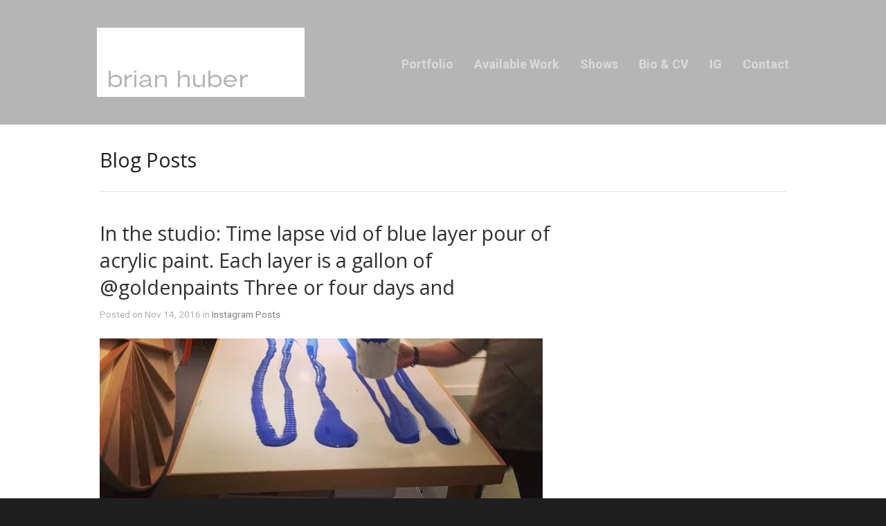

--- FILE ---
content_type: text/html; charset=UTF-8
request_url: https://brianhuberart.com/in-the-studio-time-lapse-vid-of-blue-layer-pour-of-acrylic-paint-each-layer-is-a-gallon-of-goldenpaints-three-or-four-days-and/
body_size: 7376
content:
<!DOCTYPE html>
<html lang="en-US">

<head>
	<meta http-equiv="Content-Type" content="text/html; charset=UTF-8" />
	<title>Brian Huber Abstract Artist  &raquo; In the studio: Time lapse vid of blue layer pour of acrylic paint. Each layer is a gallon of @goldenpaints Three or four days and</title>
	<meta name="viewport" content="width=device-width, initial-scale = 1.0, maximum-scale=1.0, user-scalable=no" />
	<link href='https://fonts.googleapis.com/css?family=PT+Sans' rel='stylesheet' type='text/css'>
	<link rel="stylesheet" type="text/css" href="http://fonts.googleapis.com/css?family=Droid+Serif:regular,bold" />
						
			<link rel="stylesheet" type="text/css" href="https://fonts.googleapis.com/css?family=Roboto:regular,italic,bold,bolditalic" />
				<link rel="stylesheet" type="text/css" href="https://fonts.googleapis.com/css?family=Open+Sans:regular,italic,bold,bolditalic" />
				<link rel="stylesheet" type="text/css" href="https://fonts.googleapis.com/css?family=Open+Sans:regular,italic,bold,bolditalic" />
				<link rel="stylesheet" type="text/css" href="https://fonts.googleapis.com/css?family=Roboto:regular,italic,bold,bolditalic" />
				<link rel="stylesheet" type="text/css" href="https://fonts.googleapis.com/css?family=Fjalla+One:regular,italic,bold,bolditalic" />
				<link rel="stylesheet" type="text/css" href="https://fonts.googleapis.com/css?family=Fjalla+One:regular,italic,bold,bolditalic" />
	

	<link rel="stylesheet" href="https://brianhuberart.com/wp-content/themes/hayden/style.css" type="text/css" media="screen" />
	<link rel="alternate" type="application/rss+xml" title="Brian Huber Abstract Artist RSS Feed" href="https://brianhuberart.com/feed/" />
	<link rel="alternate" type="application/atom+xml" title="Brian Huber Abstract Artist Atom Feed" href="https://brianhuberart.com/feed/atom/" />
	<link rel="pingback" href="https://brianhuberart.com/xmlrpc.php" />

	
	
	<meta name='robots' content='max-image-preview:large' />
	<style>img:is([sizes="auto" i], [sizes^="auto," i]) { contain-intrinsic-size: 3000px 1500px }</style>
	<link rel='dns-prefetch' href='//www.googletagmanager.com' />
<script type="text/javascript">
/* <![CDATA[ */
window._wpemojiSettings = {"baseUrl":"https:\/\/s.w.org\/images\/core\/emoji\/16.0.1\/72x72\/","ext":".png","svgUrl":"https:\/\/s.w.org\/images\/core\/emoji\/16.0.1\/svg\/","svgExt":".svg","source":{"concatemoji":"https:\/\/brianhuberart.com\/wp-includes\/js\/wp-emoji-release.min.js?ver=6.8.3"}};
/*! This file is auto-generated */
!function(s,n){var o,i,e;function c(e){try{var t={supportTests:e,timestamp:(new Date).valueOf()};sessionStorage.setItem(o,JSON.stringify(t))}catch(e){}}function p(e,t,n){e.clearRect(0,0,e.canvas.width,e.canvas.height),e.fillText(t,0,0);var t=new Uint32Array(e.getImageData(0,0,e.canvas.width,e.canvas.height).data),a=(e.clearRect(0,0,e.canvas.width,e.canvas.height),e.fillText(n,0,0),new Uint32Array(e.getImageData(0,0,e.canvas.width,e.canvas.height).data));return t.every(function(e,t){return e===a[t]})}function u(e,t){e.clearRect(0,0,e.canvas.width,e.canvas.height),e.fillText(t,0,0);for(var n=e.getImageData(16,16,1,1),a=0;a<n.data.length;a++)if(0!==n.data[a])return!1;return!0}function f(e,t,n,a){switch(t){case"flag":return n(e,"\ud83c\udff3\ufe0f\u200d\u26a7\ufe0f","\ud83c\udff3\ufe0f\u200b\u26a7\ufe0f")?!1:!n(e,"\ud83c\udde8\ud83c\uddf6","\ud83c\udde8\u200b\ud83c\uddf6")&&!n(e,"\ud83c\udff4\udb40\udc67\udb40\udc62\udb40\udc65\udb40\udc6e\udb40\udc67\udb40\udc7f","\ud83c\udff4\u200b\udb40\udc67\u200b\udb40\udc62\u200b\udb40\udc65\u200b\udb40\udc6e\u200b\udb40\udc67\u200b\udb40\udc7f");case"emoji":return!a(e,"\ud83e\udedf")}return!1}function g(e,t,n,a){var r="undefined"!=typeof WorkerGlobalScope&&self instanceof WorkerGlobalScope?new OffscreenCanvas(300,150):s.createElement("canvas"),o=r.getContext("2d",{willReadFrequently:!0}),i=(o.textBaseline="top",o.font="600 32px Arial",{});return e.forEach(function(e){i[e]=t(o,e,n,a)}),i}function t(e){var t=s.createElement("script");t.src=e,t.defer=!0,s.head.appendChild(t)}"undefined"!=typeof Promise&&(o="wpEmojiSettingsSupports",i=["flag","emoji"],n.supports={everything:!0,everythingExceptFlag:!0},e=new Promise(function(e){s.addEventListener("DOMContentLoaded",e,{once:!0})}),new Promise(function(t){var n=function(){try{var e=JSON.parse(sessionStorage.getItem(o));if("object"==typeof e&&"number"==typeof e.timestamp&&(new Date).valueOf()<e.timestamp+604800&&"object"==typeof e.supportTests)return e.supportTests}catch(e){}return null}();if(!n){if("undefined"!=typeof Worker&&"undefined"!=typeof OffscreenCanvas&&"undefined"!=typeof URL&&URL.createObjectURL&&"undefined"!=typeof Blob)try{var e="postMessage("+g.toString()+"("+[JSON.stringify(i),f.toString(),p.toString(),u.toString()].join(",")+"));",a=new Blob([e],{type:"text/javascript"}),r=new Worker(URL.createObjectURL(a),{name:"wpTestEmojiSupports"});return void(r.onmessage=function(e){c(n=e.data),r.terminate(),t(n)})}catch(e){}c(n=g(i,f,p,u))}t(n)}).then(function(e){for(var t in e)n.supports[t]=e[t],n.supports.everything=n.supports.everything&&n.supports[t],"flag"!==t&&(n.supports.everythingExceptFlag=n.supports.everythingExceptFlag&&n.supports[t]);n.supports.everythingExceptFlag=n.supports.everythingExceptFlag&&!n.supports.flag,n.DOMReady=!1,n.readyCallback=function(){n.DOMReady=!0}}).then(function(){return e}).then(function(){var e;n.supports.everything||(n.readyCallback(),(e=n.source||{}).concatemoji?t(e.concatemoji):e.wpemoji&&e.twemoji&&(t(e.twemoji),t(e.wpemoji)))}))}((window,document),window._wpemojiSettings);
/* ]]> */
</script>
<style id='wp-emoji-styles-inline-css' type='text/css'>

	img.wp-smiley, img.emoji {
		display: inline !important;
		border: none !important;
		box-shadow: none !important;
		height: 1em !important;
		width: 1em !important;
		margin: 0 0.07em !important;
		vertical-align: -0.1em !important;
		background: none !important;
		padding: 0 !important;
	}
</style>
<link rel='stylesheet' id='wp-block-library-css' href='https://brianhuberart.com/wp-includes/css/dist/block-library/style.min.css?ver=6.8.3' type='text/css' media='all' />
<style id='classic-theme-styles-inline-css' type='text/css'>
/*! This file is auto-generated */
.wp-block-button__link{color:#fff;background-color:#32373c;border-radius:9999px;box-shadow:none;text-decoration:none;padding:calc(.667em + 2px) calc(1.333em + 2px);font-size:1.125em}.wp-block-file__button{background:#32373c;color:#fff;text-decoration:none}
</style>
<style id='global-styles-inline-css' type='text/css'>
:root{--wp--preset--aspect-ratio--square: 1;--wp--preset--aspect-ratio--4-3: 4/3;--wp--preset--aspect-ratio--3-4: 3/4;--wp--preset--aspect-ratio--3-2: 3/2;--wp--preset--aspect-ratio--2-3: 2/3;--wp--preset--aspect-ratio--16-9: 16/9;--wp--preset--aspect-ratio--9-16: 9/16;--wp--preset--color--black: #000000;--wp--preset--color--cyan-bluish-gray: #abb8c3;--wp--preset--color--white: #ffffff;--wp--preset--color--pale-pink: #f78da7;--wp--preset--color--vivid-red: #cf2e2e;--wp--preset--color--luminous-vivid-orange: #ff6900;--wp--preset--color--luminous-vivid-amber: #fcb900;--wp--preset--color--light-green-cyan: #7bdcb5;--wp--preset--color--vivid-green-cyan: #00d084;--wp--preset--color--pale-cyan-blue: #8ed1fc;--wp--preset--color--vivid-cyan-blue: #0693e3;--wp--preset--color--vivid-purple: #9b51e0;--wp--preset--gradient--vivid-cyan-blue-to-vivid-purple: linear-gradient(135deg,rgba(6,147,227,1) 0%,rgb(155,81,224) 100%);--wp--preset--gradient--light-green-cyan-to-vivid-green-cyan: linear-gradient(135deg,rgb(122,220,180) 0%,rgb(0,208,130) 100%);--wp--preset--gradient--luminous-vivid-amber-to-luminous-vivid-orange: linear-gradient(135deg,rgba(252,185,0,1) 0%,rgba(255,105,0,1) 100%);--wp--preset--gradient--luminous-vivid-orange-to-vivid-red: linear-gradient(135deg,rgba(255,105,0,1) 0%,rgb(207,46,46) 100%);--wp--preset--gradient--very-light-gray-to-cyan-bluish-gray: linear-gradient(135deg,rgb(238,238,238) 0%,rgb(169,184,195) 100%);--wp--preset--gradient--cool-to-warm-spectrum: linear-gradient(135deg,rgb(74,234,220) 0%,rgb(151,120,209) 20%,rgb(207,42,186) 40%,rgb(238,44,130) 60%,rgb(251,105,98) 80%,rgb(254,248,76) 100%);--wp--preset--gradient--blush-light-purple: linear-gradient(135deg,rgb(255,206,236) 0%,rgb(152,150,240) 100%);--wp--preset--gradient--blush-bordeaux: linear-gradient(135deg,rgb(254,205,165) 0%,rgb(254,45,45) 50%,rgb(107,0,62) 100%);--wp--preset--gradient--luminous-dusk: linear-gradient(135deg,rgb(255,203,112) 0%,rgb(199,81,192) 50%,rgb(65,88,208) 100%);--wp--preset--gradient--pale-ocean: linear-gradient(135deg,rgb(255,245,203) 0%,rgb(182,227,212) 50%,rgb(51,167,181) 100%);--wp--preset--gradient--electric-grass: linear-gradient(135deg,rgb(202,248,128) 0%,rgb(113,206,126) 100%);--wp--preset--gradient--midnight: linear-gradient(135deg,rgb(2,3,129) 0%,rgb(40,116,252) 100%);--wp--preset--font-size--small: 13px;--wp--preset--font-size--medium: 20px;--wp--preset--font-size--large: 36px;--wp--preset--font-size--x-large: 42px;--wp--preset--spacing--20: 0.44rem;--wp--preset--spacing--30: 0.67rem;--wp--preset--spacing--40: 1rem;--wp--preset--spacing--50: 1.5rem;--wp--preset--spacing--60: 2.25rem;--wp--preset--spacing--70: 3.38rem;--wp--preset--spacing--80: 5.06rem;--wp--preset--shadow--natural: 6px 6px 9px rgba(0, 0, 0, 0.2);--wp--preset--shadow--deep: 12px 12px 50px rgba(0, 0, 0, 0.4);--wp--preset--shadow--sharp: 6px 6px 0px rgba(0, 0, 0, 0.2);--wp--preset--shadow--outlined: 6px 6px 0px -3px rgba(255, 255, 255, 1), 6px 6px rgba(0, 0, 0, 1);--wp--preset--shadow--crisp: 6px 6px 0px rgba(0, 0, 0, 1);}:where(.is-layout-flex){gap: 0.5em;}:where(.is-layout-grid){gap: 0.5em;}body .is-layout-flex{display: flex;}.is-layout-flex{flex-wrap: wrap;align-items: center;}.is-layout-flex > :is(*, div){margin: 0;}body .is-layout-grid{display: grid;}.is-layout-grid > :is(*, div){margin: 0;}:where(.wp-block-columns.is-layout-flex){gap: 2em;}:where(.wp-block-columns.is-layout-grid){gap: 2em;}:where(.wp-block-post-template.is-layout-flex){gap: 1.25em;}:where(.wp-block-post-template.is-layout-grid){gap: 1.25em;}.has-black-color{color: var(--wp--preset--color--black) !important;}.has-cyan-bluish-gray-color{color: var(--wp--preset--color--cyan-bluish-gray) !important;}.has-white-color{color: var(--wp--preset--color--white) !important;}.has-pale-pink-color{color: var(--wp--preset--color--pale-pink) !important;}.has-vivid-red-color{color: var(--wp--preset--color--vivid-red) !important;}.has-luminous-vivid-orange-color{color: var(--wp--preset--color--luminous-vivid-orange) !important;}.has-luminous-vivid-amber-color{color: var(--wp--preset--color--luminous-vivid-amber) !important;}.has-light-green-cyan-color{color: var(--wp--preset--color--light-green-cyan) !important;}.has-vivid-green-cyan-color{color: var(--wp--preset--color--vivid-green-cyan) !important;}.has-pale-cyan-blue-color{color: var(--wp--preset--color--pale-cyan-blue) !important;}.has-vivid-cyan-blue-color{color: var(--wp--preset--color--vivid-cyan-blue) !important;}.has-vivid-purple-color{color: var(--wp--preset--color--vivid-purple) !important;}.has-black-background-color{background-color: var(--wp--preset--color--black) !important;}.has-cyan-bluish-gray-background-color{background-color: var(--wp--preset--color--cyan-bluish-gray) !important;}.has-white-background-color{background-color: var(--wp--preset--color--white) !important;}.has-pale-pink-background-color{background-color: var(--wp--preset--color--pale-pink) !important;}.has-vivid-red-background-color{background-color: var(--wp--preset--color--vivid-red) !important;}.has-luminous-vivid-orange-background-color{background-color: var(--wp--preset--color--luminous-vivid-orange) !important;}.has-luminous-vivid-amber-background-color{background-color: var(--wp--preset--color--luminous-vivid-amber) !important;}.has-light-green-cyan-background-color{background-color: var(--wp--preset--color--light-green-cyan) !important;}.has-vivid-green-cyan-background-color{background-color: var(--wp--preset--color--vivid-green-cyan) !important;}.has-pale-cyan-blue-background-color{background-color: var(--wp--preset--color--pale-cyan-blue) !important;}.has-vivid-cyan-blue-background-color{background-color: var(--wp--preset--color--vivid-cyan-blue) !important;}.has-vivid-purple-background-color{background-color: var(--wp--preset--color--vivid-purple) !important;}.has-black-border-color{border-color: var(--wp--preset--color--black) !important;}.has-cyan-bluish-gray-border-color{border-color: var(--wp--preset--color--cyan-bluish-gray) !important;}.has-white-border-color{border-color: var(--wp--preset--color--white) !important;}.has-pale-pink-border-color{border-color: var(--wp--preset--color--pale-pink) !important;}.has-vivid-red-border-color{border-color: var(--wp--preset--color--vivid-red) !important;}.has-luminous-vivid-orange-border-color{border-color: var(--wp--preset--color--luminous-vivid-orange) !important;}.has-luminous-vivid-amber-border-color{border-color: var(--wp--preset--color--luminous-vivid-amber) !important;}.has-light-green-cyan-border-color{border-color: var(--wp--preset--color--light-green-cyan) !important;}.has-vivid-green-cyan-border-color{border-color: var(--wp--preset--color--vivid-green-cyan) !important;}.has-pale-cyan-blue-border-color{border-color: var(--wp--preset--color--pale-cyan-blue) !important;}.has-vivid-cyan-blue-border-color{border-color: var(--wp--preset--color--vivid-cyan-blue) !important;}.has-vivid-purple-border-color{border-color: var(--wp--preset--color--vivid-purple) !important;}.has-vivid-cyan-blue-to-vivid-purple-gradient-background{background: var(--wp--preset--gradient--vivid-cyan-blue-to-vivid-purple) !important;}.has-light-green-cyan-to-vivid-green-cyan-gradient-background{background: var(--wp--preset--gradient--light-green-cyan-to-vivid-green-cyan) !important;}.has-luminous-vivid-amber-to-luminous-vivid-orange-gradient-background{background: var(--wp--preset--gradient--luminous-vivid-amber-to-luminous-vivid-orange) !important;}.has-luminous-vivid-orange-to-vivid-red-gradient-background{background: var(--wp--preset--gradient--luminous-vivid-orange-to-vivid-red) !important;}.has-very-light-gray-to-cyan-bluish-gray-gradient-background{background: var(--wp--preset--gradient--very-light-gray-to-cyan-bluish-gray) !important;}.has-cool-to-warm-spectrum-gradient-background{background: var(--wp--preset--gradient--cool-to-warm-spectrum) !important;}.has-blush-light-purple-gradient-background{background: var(--wp--preset--gradient--blush-light-purple) !important;}.has-blush-bordeaux-gradient-background{background: var(--wp--preset--gradient--blush-bordeaux) !important;}.has-luminous-dusk-gradient-background{background: var(--wp--preset--gradient--luminous-dusk) !important;}.has-pale-ocean-gradient-background{background: var(--wp--preset--gradient--pale-ocean) !important;}.has-electric-grass-gradient-background{background: var(--wp--preset--gradient--electric-grass) !important;}.has-midnight-gradient-background{background: var(--wp--preset--gradient--midnight) !important;}.has-small-font-size{font-size: var(--wp--preset--font-size--small) !important;}.has-medium-font-size{font-size: var(--wp--preset--font-size--medium) !important;}.has-large-font-size{font-size: var(--wp--preset--font-size--large) !important;}.has-x-large-font-size{font-size: var(--wp--preset--font-size--x-large) !important;}
:where(.wp-block-post-template.is-layout-flex){gap: 1.25em;}:where(.wp-block-post-template.is-layout-grid){gap: 1.25em;}
:where(.wp-block-columns.is-layout-flex){gap: 2em;}:where(.wp-block-columns.is-layout-grid){gap: 2em;}
:root :where(.wp-block-pullquote){font-size: 1.5em;line-height: 1.6;}
</style>
<link rel='stylesheet' id='themetrust-social-style-css' href='https://brianhuberart.com/wp-content/plugins/themetrust-social/styles.css?ver=0.1' type='text/css' media='screen' />
<link rel='stylesheet' id='superfish-css' href='https://brianhuberart.com/wp-content/themes/hayden/css/superfish.css?ver=1.7.4' type='text/css' media='all' />
<link rel='stylesheet' id='slideshow-css' href='https://brianhuberart.com/wp-content/themes/hayden/css/flexslider.css?ver=1.8' type='text/css' media='all' />
<script type="text/javascript" src="https://brianhuberart.com/wp-includes/js/jquery/jquery.min.js?ver=3.7.1" id="jquery-core-js"></script>
<script type="text/javascript" src="https://brianhuberart.com/wp-includes/js/jquery/jquery-migrate.min.js?ver=3.4.1" id="jquery-migrate-js"></script>

<!-- Google tag (gtag.js) snippet added by Site Kit -->
<!-- Google Analytics snippet added by Site Kit -->
<script type="text/javascript" src="https://www.googletagmanager.com/gtag/js?id=GT-KD7KG44G" id="google_gtagjs-js" async></script>
<script type="text/javascript" id="google_gtagjs-js-after">
/* <![CDATA[ */
window.dataLayer = window.dataLayer || [];function gtag(){dataLayer.push(arguments);}
gtag("set","linker",{"domains":["brianhuberart.com"]});
gtag("js", new Date());
gtag("set", "developer_id.dZTNiMT", true);
gtag("config", "GT-KD7KG44G");
/* ]]> */
</script>
<link rel="https://api.w.org/" href="https://brianhuberart.com/wp-json/" /><link rel="alternate" title="JSON" type="application/json" href="https://brianhuberart.com/wp-json/wp/v2/posts/2661" /><meta name="generator" content="WordPress 6.8.3" />
<link rel="canonical" href="https://brianhuberart.com/in-the-studio-time-lapse-vid-of-blue-layer-pour-of-acrylic-paint-each-layer-is-a-gallon-of-goldenpaints-three-or-four-days-and/" />
<link rel='shortlink' href='https://brianhuberart.com/?p=2661' />
<link rel="alternate" title="oEmbed (JSON)" type="application/json+oembed" href="https://brianhuberart.com/wp-json/oembed/1.0/embed?url=https%3A%2F%2Fbrianhuberart.com%2Fin-the-studio-time-lapse-vid-of-blue-layer-pour-of-acrylic-paint-each-layer-is-a-gallon-of-goldenpaints-three-or-four-days-and%2F" />
<link rel="alternate" title="oEmbed (XML)" type="text/xml+oembed" href="https://brianhuberart.com/wp-json/oembed/1.0/embed?url=https%3A%2F%2Fbrianhuberart.com%2Fin-the-studio-time-lapse-vid-of-blue-layer-pour-of-acrylic-paint-each-layer-is-a-gallon-of-goldenpaints-three-or-four-days-and%2F&#038;format=xml" />
<meta name="generator" content="Site Kit by Google 1.164.0" /><link rel="apple-touch-icon" sizes="57x57" href="/wp-content/uploads/fbrfg/apple-touch-icon-57x57.png">
<link rel="apple-touch-icon" sizes="60x60" href="/wp-content/uploads/fbrfg/apple-touch-icon-60x60.png">
<link rel="apple-touch-icon" sizes="72x72" href="/wp-content/uploads/fbrfg/apple-touch-icon-72x72.png">
<link rel="apple-touch-icon" sizes="76x76" href="/wp-content/uploads/fbrfg/apple-touch-icon-76x76.png">
<link rel="apple-touch-icon" sizes="114x114" href="/wp-content/uploads/fbrfg/apple-touch-icon-114x114.png">
<link rel="apple-touch-icon" sizes="120x120" href="/wp-content/uploads/fbrfg/apple-touch-icon-120x120.png">
<link rel="apple-touch-icon" sizes="144x144" href="/wp-content/uploads/fbrfg/apple-touch-icon-144x144.png">
<link rel="apple-touch-icon" sizes="152x152" href="/wp-content/uploads/fbrfg/apple-touch-icon-152x152.png">
<link rel="apple-touch-icon" sizes="180x180" href="/wp-content/uploads/fbrfg/apple-touch-icon-180x180.png">
<link rel="icon" type="image/png" href="/wp-content/uploads/fbrfg/favicon-32x32.png" sizes="32x32">
<link rel="icon" type="image/png" href="/wp-content/uploads/fbrfg/android-chrome-192x192.png" sizes="192x192">
<link rel="icon" type="image/png" href="/wp-content/uploads/fbrfg/favicon-96x96.png" sizes="96x96">
<link rel="icon" type="image/png" href="/wp-content/uploads/fbrfg/favicon-16x16.png" sizes="16x16">
<link rel="manifest" href="/wp-content/uploads/fbrfg/manifest.json">
<link rel="mask-icon" href="/wp-content/uploads/fbrfg/safari-pinned-tab.svg" color="#5b67d5">
<link rel="shortcut icon" href="/wp-content/uploads/fbrfg/favicon.ico">
<meta name="msapplication-TileColor" content="#da532c">
<meta name="msapplication-TileImage" content="/wp-content/uploads/fbrfg/mstile-144x144.png">
<meta name="msapplication-config" content="/wp-content/uploads/fbrfg/browserconfig.xml">
<meta name="theme-color" content="#ffffff"><meta name="generator" content=" " />

<style type="text/css" media="screen">


	#mainNav ul a{ font-family: 'Roboto'; }
	h1, h2, h3, h4, h5, h6, .homeSection h3, #pageHead h1 { font-family: 'Open Sans' !important; }
	.sectionHead p{ font-family: 'Open Sans'; }
	body { font-family: 'Roboto'; }
	.home .slideshow h2 { font-family: 'Fjalla One' !important; }
	.home .slideshow p { font-family: 'Fjalla One'; }



	#header {
		background-color: #b5b5b5;
	}
	#mainNav ul ul {
		background-color: #b5b5b5;
	}

	blockquote, address {
		border-left: 5px solid #636363;
	}
	#filterNav .selected, #filterNav a.selected:hover {
		background-color: #636363;
	}
	#content .project.small .title span{
		background-color: #636363 !important;
	}
	.flex-direction-nav li a {
		background-color: #636363 !important;
	}
	.posts .post .date
	{
		background-color: #636363 !important;
	}


a { color: #1d5ec1;}
a:hover {color: #a3a3a3;}
.button, #searchsubmit, input[type="submit"] {background-color: #757575 !important;}

.home .slideshow h2, .home .slideshow p {
    color: #black !important;
}

#mainNav ul a, #mainNav ul li.sfHover ul a {
color: #black !important;
}

#mainNav{
font-size: 20px;
font-family: "Open Sans", Arial, sans-serif;
}

@media only screen and (max-width: 700px) {

.home .slideshow {

height: 170px;

border: 1px solid #000;

}

.home #homePosts {

padding-top: 0 !important;

}

}

#mainNav ul ul li a {
    font-size: 0.65em !important;
}

</style>

<!--[if IE 7]>
<link rel="stylesheet" href="https://brianhuberart.com/wp-content/themes/hayden/css/ie7.css" type="text/css" media="screen" />
<![endif]-->
<!--[if IE 8]>
<link rel="stylesheet" href="https://brianhuberart.com/wp-content/themes/hayden/css/ie8.css" type="text/css" media="screen" />
<![endif]-->
<!--[if IE]><script src="http://html5shiv.googlecode.com/svn/trunk/html5.js"></script><![endif]-->


<script>
  (function(i,s,o,g,r,a,m){i['GoogleAnalyticsObject']=r;i[r]=i[r]||function(){
  (i[r].q=i[r].q||[]).push(arguments)},i[r].l=1*new Date();a=s.createElement(o),
  m=s.getElementsByTagName(o)[0];a.async=1;a.src=g;m.parentNode.insertBefore(a,m)
  })(window,document,'script','//www.google-analytics.com/analytics.js','ga');

  ga('create', 'UA-43778839-1', 'brianhuberart.com');
  ga('send', 'pageview');

</script>

</head>

<body class="wp-singular post-template-default single single-post postid-2661 single-format-standard wp-theme-hayden chrome has-slideshow" >

<div id="slideNav">
	<a href="javascript:jQuery.pageslide.close()" class="closeBtn"></a>
		<div class="menu-menu-1-6-20-container"><ul id="menu-menu-1-6-20" class=""><li id="menu-item-5890" class="menu-item menu-item-type-custom menu-item-object-custom menu-item-has-children menu-item-5890"><a href="/portfolio/">Portfolio</a>
<ul class="sub-menu">
	<li id="menu-item-5882" class="menu-item menu-item-type-taxonomy menu-item-object-skill menu-item-5882"><a href="https://brianhuberart.com/skill/available/">Available Pieces</a></li>
	<li id="menu-item-5887" class="menu-item menu-item-type-taxonomy menu-item-object-skill menu-item-5887"><a href="https://brianhuberart.com/skill/shard-series/">Shard Series</a></li>
	<li id="menu-item-5889" class="menu-item menu-item-type-taxonomy menu-item-object-skill menu-item-5889"><a href="https://brianhuberart.com/skill/flow-series/">Flow Series</a></li>
	<li id="menu-item-5881" class="menu-item menu-item-type-taxonomy menu-item-object-skill menu-item-5881"><a href="https://brianhuberart.com/skill/braided/">Braided Series</a></li>
	<li id="menu-item-5888" class="menu-item menu-item-type-taxonomy menu-item-object-skill menu-item-5888"><a href="https://brianhuberart.com/skill/circumference/">Circumference Series</a></li>
	<li id="menu-item-5883" class="menu-item menu-item-type-taxonomy menu-item-object-skill menu-item-5883"><a href="https://brianhuberart.com/skill/follow-the-line-series/">Follow the Line Series</a></li>
	<li id="menu-item-5884" class="menu-item menu-item-type-taxonomy menu-item-object-skill menu-item-5884"><a href="https://brianhuberart.com/skill/circle/">Circle Back Series</a></li>
	<li id="menu-item-5885" class="menu-item menu-item-type-taxonomy menu-item-object-skill menu-item-5885"><a href="https://brianhuberart.com/skill/barrier-series/">Barrier Series</a></li>
	<li id="menu-item-5886" class="menu-item menu-item-type-taxonomy menu-item-object-skill menu-item-5886"><a href="https://brianhuberart.com/skill/veil-series/">Veil Series</a></li>
	<li id="menu-item-5880" class="menu-item menu-item-type-post_type menu-item-object-page menu-item-5880"><a href="https://brianhuberart.com/installed_work/">Installed Pieces</a></li>
</ul>
</li>
<li id="menu-item-5193" class="menu-item menu-item-type-taxonomy menu-item-object-skill menu-item-5193"><a href="https://brianhuberart.com/skill/available/">Available Work</a></li>
<li id="menu-item-2273" class="menu-item menu-item-type-post_type menu-item-object-page menu-item-2273"><a href="https://brianhuberart.com/upcoming-shows/" title="/upcoming-shows">Shows</a></li>
<li id="menu-item-10" class="menu-item menu-item-type-post_type menu-item-object-page menu-item-10"><a href="https://brianhuberart.com/about-the-artist/">Bio &#038; CV</a></li>
<li id="menu-item-4960" class="menu-item menu-item-type-custom menu-item-object-custom menu-item-4960"><a href="/blog-posts/">IG</a></li>
<li id="menu-item-5891" class="menu-item menu-item-type-post_type menu-item-object-page menu-item-5891"><a href="https://brianhuberart.com/contact/">Contact</a></li>
</ul></div>	</div>

<div id="container">
<div id="header">
	<div class="top">
	<div class="surround">
	<div class="inside clearfix">

				<div id="logo">
					<h1 class="logo"><a href="https://brianhuberart.com"><img src="https://brianhuberart.com/wp-content/uploads/brian_logo.gif" alt="Brian Huber Abstract Artist" /></a></h1>
				</div>

		<div id="mainNav" class="clearfix">
			<div class="menu-menu-1-6-20-container"><ul id="menu-menu-1-6-21" class="sf-menu"><li class="menu-item menu-item-type-custom menu-item-object-custom menu-item-has-children menu-item-5890"><a href="/portfolio/">Portfolio</a>
<ul class="sub-menu">
	<li class="menu-item menu-item-type-taxonomy menu-item-object-skill menu-item-5882"><a href="https://brianhuberart.com/skill/available/">Available Pieces</a></li>
	<li class="menu-item menu-item-type-taxonomy menu-item-object-skill menu-item-5887"><a href="https://brianhuberart.com/skill/shard-series/">Shard Series</a></li>
	<li class="menu-item menu-item-type-taxonomy menu-item-object-skill menu-item-5889"><a href="https://brianhuberart.com/skill/flow-series/">Flow Series</a></li>
	<li class="menu-item menu-item-type-taxonomy menu-item-object-skill menu-item-5881"><a href="https://brianhuberart.com/skill/braided/">Braided Series</a></li>
	<li class="menu-item menu-item-type-taxonomy menu-item-object-skill menu-item-5888"><a href="https://brianhuberart.com/skill/circumference/">Circumference Series</a></li>
	<li class="menu-item menu-item-type-taxonomy menu-item-object-skill menu-item-5883"><a href="https://brianhuberart.com/skill/follow-the-line-series/">Follow the Line Series</a></li>
	<li class="menu-item menu-item-type-taxonomy menu-item-object-skill menu-item-5884"><a href="https://brianhuberart.com/skill/circle/">Circle Back Series</a></li>
	<li class="menu-item menu-item-type-taxonomy menu-item-object-skill menu-item-5885"><a href="https://brianhuberart.com/skill/barrier-series/">Barrier Series</a></li>
	<li class="menu-item menu-item-type-taxonomy menu-item-object-skill menu-item-5886"><a href="https://brianhuberart.com/skill/veil-series/">Veil Series</a></li>
	<li class="menu-item menu-item-type-post_type menu-item-object-page menu-item-5880"><a href="https://brianhuberart.com/installed_work/">Installed Pieces</a></li>
</ul>
</li>
<li class="menu-item menu-item-type-taxonomy menu-item-object-skill menu-item-5193"><a href="https://brianhuberart.com/skill/available/">Available Work</a></li>
<li class="menu-item menu-item-type-post_type menu-item-object-page menu-item-2273"><a href="https://brianhuberart.com/upcoming-shows/" title="/upcoming-shows">Shows</a></li>
<li class="menu-item menu-item-type-post_type menu-item-object-page menu-item-10"><a href="https://brianhuberart.com/about-the-artist/">Bio &#038; CV</a></li>
<li class="menu-item menu-item-type-custom menu-item-object-custom menu-item-4960"><a href="/blog-posts/">IG</a></li>
<li class="menu-item menu-item-type-post_type menu-item-object-page menu-item-5891"><a href="https://brianhuberart.com/contact/">Contact</a></li>
</ul></div>		</div>

		<a href="#slideNav" class="menuToggle"></a>

	</div>
	</div>
	</div>

	
</div>

<div id="wrap">
<div id="middle" class="clearfix">

	<div id="pageHead">
						<h1>Blog Posts</h1>
					</div>
				 
	<div id="content" class="twoThirds clearfix">
					    
		<div class="post-2661 post type-post status-publish format-standard has-post-thumbnail hentry category-instagram-posts tag-artistslife tag-artnerd tag-artprep tag-blue tag-bluepainting tag-cobaltblue tag-goldenpaints tag-icbartists tag-lapse tag-layers tag-movie tag-paintingwithatwist tag-paintmixing tag-studioflow tag-studiovisit tag-time_lapse tag-timelapse tag-video tag-watchingpaintdry">													
			<h2><a href="https://brianhuberart.com/in-the-studio-time-lapse-vid-of-blue-layer-pour-of-acrylic-paint-each-layer-is-a-gallon-of-goldenpaints-three-or-four-days-and/" rel="bookmark" >In the studio: Time lapse vid of blue layer pour of acrylic paint. Each layer is a gallon of @goldenpaints Three or four days and</a></h2>
			<div class="meta clearfix">
																							
				Posted 					
				 
				on Nov 14, 2016 
				in <a href="https://brianhuberart.com/category/instagram-posts/" rel="category tag">Instagram Posts</a> 
				 
				
							</div>
			
								
												
		<a href="https://brianhuberart.com/in-the-studio-time-lapse-vid-of-blue-layer-pour-of-acrylic-paint-each-layer-is-a-gallon-of-goldenpaints-three-or-four-days-and/" rel="bookmark" ><img width="640" height="260" src="https://brianhuberart.com/wp-content/uploads/In-the-studio-Time-lapse-vid-of-blue-layer-pour-of-acrylic-paint.-Each-layer-is-a-gallon-of-@goldenp-640x260.jpg" class="postThumb wp-post-image" alt="In the studio: Time lapse vid of blue layer pour of acrylic paint. Each layer is a gallon of @goldenpaints Three or four days and" title="In the studio: Time lapse vid of blue layer pour of acrylic paint. Each layer is a gallon of @goldenpaints Three or four days and" decoding="async" fetchpriority="high" /></a>		    	
		
						
			<p><a href="https://scontent.cdninstagram.com/t51.2885-15/s640x640/e15/15035615_1026562614122361_3090463131088977920_n.jpg?ig_cache_key=MTM4Mzc5Nzc0NDEyNDUwMDIyMQ%3D%3D.2" title="In the studio: Time lapse vid of blue layer pour of acrylic paint. Each layer is a gallon of @goldenpaints Three or four days and next layer of white will be poured. Then three more days another layer of blue. Acrylic skin will be incorporated into a new 60x60 piece. Stay tuned for more progress pics" target="_blank"><img decoding="async" alt="In the studio: Time lapse vid of blue layer pour of acrylic paint. Each layer is a gallon of @goldenpaints Three or four days and next layer of white will be poured. Then three more days another layer of blue. Acrylic skin will be incorporated into a new 60x60 piece. Stay tuned for more progress pics" src="http://brianhuberart.com/wp-content/uploads/In-the-studio-Time-lapse-vid-of-blue-layer-pour-of-acrylic-paint.-Each-layer-is-a-gallon-of-@goldenp.jpg" class="video" width="600" height="600"></a></p>
<p>brianhuberart </p>
<p>http://instagram.com/brianhuberart </p>
			
																													
		</div>				
					
							    	
	</div>
		
	<div id="sidebar" class="clearfix">
	
		
    
		  		
    
	</div><!-- end sidebar -->					

	</div>
	</div>
	<div id="footer" >
				<div class="main">
			<div class="inside clearfix">
		
			
				</div><!-- end footer inside-->
		</div><!-- end footer main -->

		<div class="secondary">
			<div class="inside clearfix">
									<div class="left"><p>&copy; 2026 <a href="https://brianhuberart.com"><strong>Brian Huber Abstract Artist</strong></a> All Rights Reserved.</p></div>
			<div class="right"><p>Studio: 480 Gate 5 Road Studio 275 Sausalito CA 94965</p></div>
			</div><!-- end footer inside-->
		</div><!-- end footer secondary-->

	</div><!-- end footer -->
</div><!-- end container -->
<script type="speculationrules">
{"prefetch":[{"source":"document","where":{"and":[{"href_matches":"\/*"},{"not":{"href_matches":["\/wp-*.php","\/wp-admin\/*","\/wp-content\/uploads\/*","\/wp-content\/*","\/wp-content\/plugins\/*","\/wp-content\/themes\/hayden\/*","\/*\\?(.+)"]}},{"not":{"selector_matches":"a[rel~=\"nofollow\"]"}},{"not":{"selector_matches":".no-prefetch, .no-prefetch a"}}]},"eagerness":"conservative"}]}
</script>

<script type="text/javascript">
//<![CDATA[
jQuery(document).ready(function(){
jQuery('.flexslider').waitForImages(function() {
	jQuery('.flexslider').flexslider({
		slideshowSpeed: 6000,  
		directionNav: true,
		slideshow: 1,				 				
		animation: 'slide',
		animationLoop: true
	});  
});
});
//]]>
</script><script type="text/javascript" src="https://brianhuberart.com/wp-content/themes/hayden/js/jquery.pageslide.min.js?ver=2.0" id="pageslide-js"></script>
<script type="text/javascript" src="https://brianhuberart.com/wp-content/themes/hayden/js/superfish.js?ver=1.7.4" id="superfish-js"></script>
<script type="text/javascript" src="https://brianhuberart.com/wp-content/themes/hayden/js/jquery.fitvids.js?ver=1.0" id="fitvids-js"></script>
<script type="text/javascript" src="https://brianhuberart.com/wp-content/themes/hayden/js/jquery.actual.min.js?ver=1.8.13" id="actual-js"></script>
<script type="text/javascript" src="https://brianhuberart.com/wp-content/themes/hayden/js/jquery.fittext.js?ver=1.0" id="fittext-js"></script>
<script type="text/javascript" src="https://brianhuberart.com/wp-content/themes/hayden/js/jquery.waitforimages.min.js?ver=1.0" id="hayden-wait-for-images-js"></script>
<script type="text/javascript" src="https://brianhuberart.com/wp-content/themes/hayden/js/jquery.isotope.min.js?ver=1.3.110525" id="isotope-js"></script>
<script type="text/javascript" src="https://brianhuberart.com/wp-content/themes/hayden/js/jquery.flexslider-min.js?ver=1.8" id="slideshow-js"></script>
<script type="text/javascript" src="https://brianhuberart.com/wp-content/themes/hayden/js/theme_trust.js?ver=1.0" id="theme_trust_js-js"></script>
</body>
</html>
<!--
Performance optimized by W3 Total Cache. Learn more: https://www.boldgrid.com/w3-total-cache/

Page Caching using Disk: Enhanced (SSL caching disabled) 

Served from: brianhuberart.com @ 2026-01-27 07:38:58 by W3 Total Cache
-->